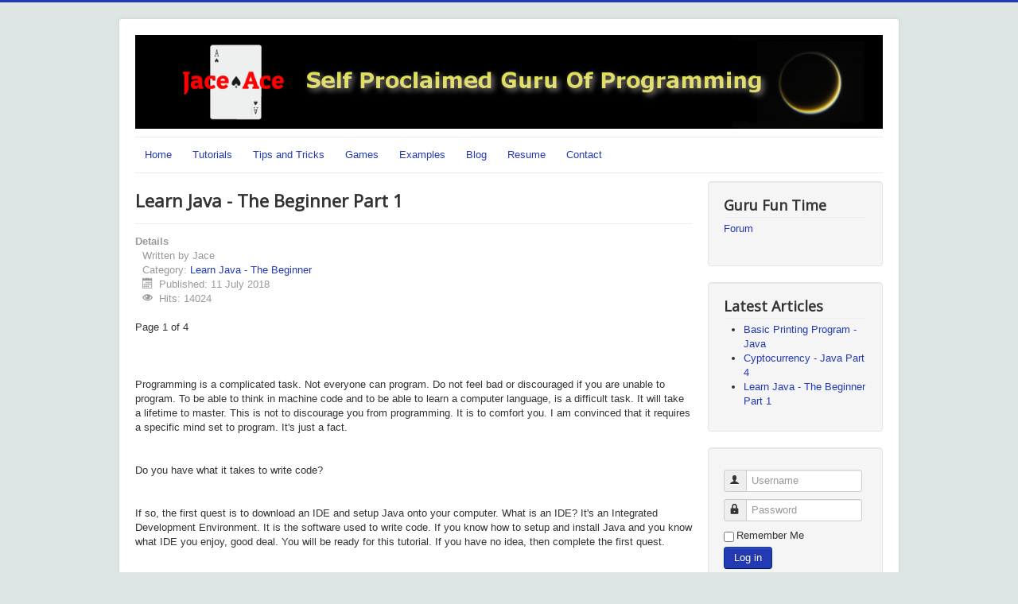

--- FILE ---
content_type: text/html; charset=utf-8
request_url: http://jaceace.com/java/22-learn-java-the-beginner/27-learn-java-the-beginner
body_size: 4549
content:
<!DOCTYPE html>
<html lang="en-gb" dir="ltr">
<head>
	<meta name="viewport" content="width=device-width, initial-scale=1.0" />
	<meta charset="utf-8" />
	<base href="http://jaceace.com/java/22-learn-java-the-beginner/27-learn-java-the-beginner" />
	<meta name="keywords" content="jaceace, jace" />
	<meta name="author" content="Jace" />
	<meta name="description" content="The website of the Guru." />
	<meta name="generator" content="Joomla! - Open Source Content Management" />
	<title>Learn Java - The Beginner Part 1</title>
	<link href="/templates/protostar/favicon.ico" rel="shortcut icon" type="image/vnd.microsoft.icon" />
	<link href="/templates/protostar/css/template.css?99172c44435830d4ea8a534282c2673e" rel="stylesheet" />
	<link href="https://fonts.googleapis.com/css?family=Open+Sans" rel="stylesheet" />
	<style>

	h1, h2, h3, h4, h5, h6, .site-title {
		font-family: 'Open Sans', sans-serif;
	}
	body.site {
		border-top: 3px solid #243ab5;
		background-color: #dde6e5;
	}
	a {
		color: #243ab5;
	}
	.nav-list > .active > a,
	.nav-list > .active > a:hover,
	.dropdown-menu li > a:hover,
	.dropdown-menu .active > a,
	.dropdown-menu .active > a:hover,
	.nav-pills > .active > a,
	.nav-pills > .active > a:hover,
	.btn-primary {
		background: #243ab5;
	}
	</style>
	<script type="application/json" class="joomla-script-options new">{"csrf.token":"0de8ce55d24db548fa636e6132e9e05a","system.paths":{"root":"","base":""},"system.keepalive":{"interval":840000,"uri":"\/component\/ajax\/?format=json"}}</script>
	<script src="/media/jui/js/jquery.min.js?99172c44435830d4ea8a534282c2673e"></script>
	<script src="/media/jui/js/jquery-noconflict.js?99172c44435830d4ea8a534282c2673e"></script>
	<script src="/media/jui/js/jquery-migrate.min.js?99172c44435830d4ea8a534282c2673e"></script>
	<script src="/media/system/js/caption.js?99172c44435830d4ea8a534282c2673e"></script>
	<script src="/media/jui/js/bootstrap.min.js?99172c44435830d4ea8a534282c2673e"></script>
	<script src="/templates/protostar/js/template.js?99172c44435830d4ea8a534282c2673e"></script>
	<!--[if lt IE 9]><script src="/media/jui/js/html5.js?99172c44435830d4ea8a534282c2673e"></script><![endif]-->
	<script src="/media/system/js/core.js?99172c44435830d4ea8a534282c2673e"></script>
	<!--[if lt IE 9]><script src="/media/system/js/polyfill.event.js?99172c44435830d4ea8a534282c2673e"></script><![endif]-->
	<script src="/media/system/js/keepalive.js?99172c44435830d4ea8a534282c2673e"></script>
	<script>
jQuery(window).on('load',  function() {
				new JCaption('img.caption');
			});jQuery(function($){ initTooltips(); $("body").on("subform-row-add", initTooltips); function initTooltips (event, container) { container = container || document;$(container).find(".hasTooltip").tooltip({"html": true,"container": "body"});} });
	</script>

</head>
<body class="site com_content view-article no-layout no-task itemid-115">
	<!-- Body -->
	<div class="body" id="top">
		<div class="container">
			<!-- Header -->
			<header class="header" role="banner">
				<div class="header-inner clearfix">
					<a class="brand pull-left" href="/">
						<img src="http://jaceace.com/images/headers/banner01c.png" alt="JaceAce - Self Proclaimed Guru Of Programming" />											</a>
					<div class="header-search pull-right">
						
					</div>
				</div>
			</header>
							<nav class="navigation" role="navigation">
					<div class="navbar pull-left">
						<a class="btn btn-navbar collapsed" data-toggle="collapse" data-target=".nav-collapse">
							<span class="element-invisible">Toggle Navigation</span>
							<span class="icon-bar"></span>
							<span class="icon-bar"></span>
							<span class="icon-bar"></span>
						</a>
					</div>
					<div class="nav-collapse">
						<ul class="nav menu nav-pills mod-list">
<li class="item-101 default"><a href="/" >Home</a></li><li class="item-210"><a href="/tutorials" >Tutorials</a></li><li class="item-211"><a href="/tips-and-tricks" >Tips and Tricks</a></li><li class="item-114"><a href="/games" >Games</a></li><li class="item-113"><a href="/examples" >Examples</a></li><li class="item-111"><a href="/blog" >Blog</a></li><li class="item-112"><a href="/resume" >Resume</a></li><li class="item-109"><a href="/contact" >Contact</a></li></ul>

					</div>
				</nav>
						
			<div class="row-fluid">
								<main id="content" role="main" class="span9">
					<!-- Begin Content -->
					
					<div id="system-message-container">
	</div>

					<div class="item-page" itemscope itemtype="https://schema.org/Article">
	<meta itemprop="inLanguage" content="en-GB" />
	
		
			<div class="page-header">
		<h2 itemprop="headline">
			Learn Java - The Beginner Part 1		</h2>
							</div>
					
		
						<dl class="article-info muted">

		
			<dt class="article-info-term">
									Details							</dt>

							<dd class="createdby" itemprop="author" itemscope itemtype="https://schema.org/Person">
					Written by <span itemprop="name">Jace</span>	</dd>
			
			
										<dd class="category-name">
																		Category: <a href="/java/22-learn-java-the-beginner" itemprop="genre">Learn Java - The Beginner</a>							</dd>			
			
										<dd class="published">
				<span class="icon-calendar" aria-hidden="true"></span>
				<time datetime="2018-07-11T22:17:54+00:00" itemprop="datePublished">
					Published: 11 July 2018				</time>
			</dd>			
		
					
			
										<dd class="hits">
					<span class="icon-eye-open" aria-hidden="true"></span>
					<meta itemprop="interactionCount" content="UserPageVisits:14024" />
					Hits: 14024			</dd>						</dl>
	
	
		
								<div itemprop="articleBody">
		<div class="pagenavcounter">Page 1 of 4</div><p> </p>
<p> </p>
<p>Programming is a complicated task. Not everyone can program. Do not feel bad or discouraged if you are unable to program. To be able to think in machine code and to be able to learn a computer language, is a difficult task. It will take a lifetime to master. This is not to discourage you from programming. It is to comfort you. I am convinced that it requires a specific mind set to program. It's just a fact.</p>
<p> </p>
<p>Do you have what it takes to write code?</p>
<p> </p>
<p>If so, the first quest is to download an IDE and setup Java onto your computer. What is an IDE? It's an Integrated Development Environment. It is the software used to write code. If you know how to setup and install Java and you know what IDE you enjoy, good deal. You will be ready for this tutorial. If you have no idea, then complete the first quest.</p>
<p> </p>
<p>Quest: Download and install BlueJ on your computer. BlueJ is an integrated development environment for Java that is great for new programmers. It's well documented and is a great learning source. Due to changes in environments and ways of setting up Java, I am not going to attempt to guide anyone through the process. It is a quest to prepare for this tutorial. If you are unable to complete this quest, resign to the fact that you were not meant to be a programmer. This quest should be an easy quest if you have what it takes to write code.</p>
<p> </p>
<p>I will not be teaching you BlueJ as well. As a programmer, you must be willing to solve problems. All programmers solve problems when they code. Problem solving is a needed skill as a programmer. You must read the documentation. Study the BlueJ IDE and get familiar with it on your own. Again, if you get stuck on this quest. You do not have the skill to become a programmer. Look into another field of study. Programming is not your thing. If you get it all working, understand how to use BlueJ, and are ready to learn, continue to the next page.</p>
<p>Enjoy.</p>
<p><a href="https://www.bluej.org/" target="_blank" rel="noopener noreferrer">Link to install BlueJ</a></p>
<div class="pager"><nav role="navigation" aria-label="Pagination"><ul class="pagination-list"><li class="disabled"><a><span class="icon-first" aria-hidden="true"></span></a></li><li class="disabled"><a><span class="icon-previous" aria-hidden="true"></span></a></li><li class="active hidden-phone"><a aria-current="true" aria-label="Page 1">1</a></li><li class="hidden-phone"><a title="2" href="/java/22-learn-java-the-beginner/27-learn-java-the-beginner?start=1" class="pagenav" aria-label="Go to page 2">2</a></li><li class="hidden-phone"><a title="3" href="/java/22-learn-java-the-beginner/27-learn-java-the-beginner?start=2" class="pagenav" aria-label="Go to page 3">3</a></li><li class="hidden-phone"><a title="4" href="/java/22-learn-java-the-beginner/27-learn-java-the-beginner?start=3" class="pagenav" aria-label="Go to page 4">4</a></li><li><a title="Next" href="/java/22-learn-java-the-beginner/27-learn-java-the-beginner?start=1" class="pagenav" aria-label="Go to next page"><span class="icon-next" aria-hidden="true"></span></a></li><li><a title="End" href="/java/22-learn-java-the-beginner/27-learn-java-the-beginner?start=3" class="pagenav" aria-label="Go to end page"><span class="icon-last" aria-hidden="true"></span></a></li></ul></nav></div>	</div>

	
							</div>

					<div class="clearfix"></div>
					<div aria-label="Breadcrumbs" role="navigation">
	<ul itemscope itemtype="https://schema.org/BreadcrumbList" class="breadcrumb">
					<li>
				You are here: &#160;
			</li>
		
						<li itemprop="itemListElement" itemscope itemtype="https://schema.org/ListItem">
											<a itemprop="item" href="/" class="pathway"><span itemprop="name">Home</span></a>
					
											<span class="divider">
							<img src="/media/system/images/arrow.png" alt="" />						</span>
										<meta itemprop="position" content="1">
				</li>
							<li itemprop="itemListElement" itemscope itemtype="https://schema.org/ListItem">
											<a itemprop="item" href="/java" class="pathway"><span itemprop="name">Java</span></a>
					
											<span class="divider">
							<img src="/media/system/images/arrow.png" alt="" />						</span>
										<meta itemprop="position" content="2">
				</li>
							<li itemprop="itemListElement" itemscope itemtype="https://schema.org/ListItem">
											<a itemprop="item" href="/java/22-learn-java-the-beginner" class="pathway"><span itemprop="name">Learn Java - The Beginner</span></a>
					
											<span class="divider">
							<img src="/media/system/images/arrow.png" alt="" />						</span>
										<meta itemprop="position" content="3">
				</li>
							<li itemprop="itemListElement" itemscope itemtype="https://schema.org/ListItem" class="active">
					<span itemprop="name">
						Learn Java - The Beginner Part 1					</span>
					<meta itemprop="position" content="4">
				</li>
				</ul>
</div>

					<!-- End Content -->
				</main>
									<div id="aside" class="span3">
						<!-- Begin Right Sidebar -->
						<div class="well "><h3 class="page-header">Guru Fun Time</h3><ul class="nav menu mod-list">
<li class="item-200 parent"><a href="/kunena" >Forum</a></li></ul>
</div><div class="well "><h3 class="page-header">Latest Articles</h3><ul class="latestnews mod-list">
	<li itemscope itemtype="https://schema.org/Article">
		<a href="/java/23-misc-tutorials/30-basic-printing-program-java" itemprop="url">
			<span itemprop="name">
				Basic Printing Program - Java			</span>
		</a>
	</li>
	<li itemscope itemtype="https://schema.org/Article">
		<a href="/java/18-cryptocurrency-java-tutorial/29-cyptocurrency-java-part-4" itemprop="url">
			<span itemprop="name">
				Cyptocurrency - Java Part 4			</span>
		</a>
	</li>
	<li itemscope itemtype="https://schema.org/Article">
		<a href="/java/22-learn-java-the-beginner/27-learn-java-the-beginner" itemprop="url">
			<span itemprop="name">
				Learn Java - The Beginner Part 1			</span>
		</a>
	</li>
</ul>
</div><div class="well "><form action="/java" method="post" id="login-form" class="form-inline">
		<div class="userdata">
		<div id="form-login-username" class="control-group">
			<div class="controls">
									<div class="input-prepend">
						<span class="add-on">
							<span class="icon-user hasTooltip" title="Username"></span>
							<label for="modlgn-username" class="element-invisible">Username</label>
						</span>
						<input id="modlgn-username" type="text" name="username" class="input-small" tabindex="0" size="18" placeholder="Username" />
					</div>
							</div>
		</div>
		<div id="form-login-password" class="control-group">
			<div class="controls">
									<div class="input-prepend">
						<span class="add-on">
							<span class="icon-lock hasTooltip" title="Password">
							</span>
								<label for="modlgn-passwd" class="element-invisible">Password							</label>
						</span>
						<input id="modlgn-passwd" type="password" name="password" class="input-small" tabindex="0" size="18" placeholder="Password" />
					</div>
							</div>
		</div>
						<div id="form-login-remember" class="control-group checkbox">
			<label for="modlgn-remember" class="control-label">Remember Me</label> <input id="modlgn-remember" type="checkbox" name="remember" class="inputbox" value="yes"/>
		</div>
				<div id="form-login-submit" class="control-group">
			<div class="controls">
				<button type="submit" tabindex="0" name="Submit" class="btn btn-primary login-button">Log in</button>
			</div>
		</div>
					<ul class="unstyled">
							<li>
					<a href="/component/users/?view=registration&amp;Itemid=101">
					Create an account <span class="icon-arrow-right"></span></a>
				</li>
							<li>
					<a href="/component/users/?view=remind&amp;Itemid=101">
					Forgot your username?</a>
				</li>
				<li>
					<a href="/component/users/?view=reset&amp;Itemid=101">
					Forgot your password?</a>
				</li>
			</ul>
		<input type="hidden" name="option" value="com_users" />
		<input type="hidden" name="task" value="user.login" />
		<input type="hidden" name="return" value="aHR0cDovL2phY2VhY2UuY29tL2phdmEvMjItbGVhcm4tamF2YS10aGUtYmVnaW5uZXIvMjctbGVhcm4tamF2YS10aGUtYmVnaW5uZXI=" />
		<input type="hidden" name="0de8ce55d24db548fa636e6132e9e05a" value="1" />	</div>
			<div class="posttext">
			<p><span style="color:red;">Important! Passwords require a minimum of 8 characters, composed with a minimum of one integer, one symbol character, and one upper case letter.</span> </p>
		</div>
	</form>
</div>
						<!-- End Right Sidebar -->
					</div>
							</div>
		</div>
	</div>
	<!-- Footer -->
	<footer class="footer" role="contentinfo">
		<div class="container">
			<hr />
			
			<p class="pull-right">
				<a href="#top" id="back-top">
					Back to Top				</a>
			</p>
			<p>
				&copy; 2026 JaceAce - Self Proclaimed Guru Of Programming			</p>
		</div>
	</footer>
	
</body>
</html>
